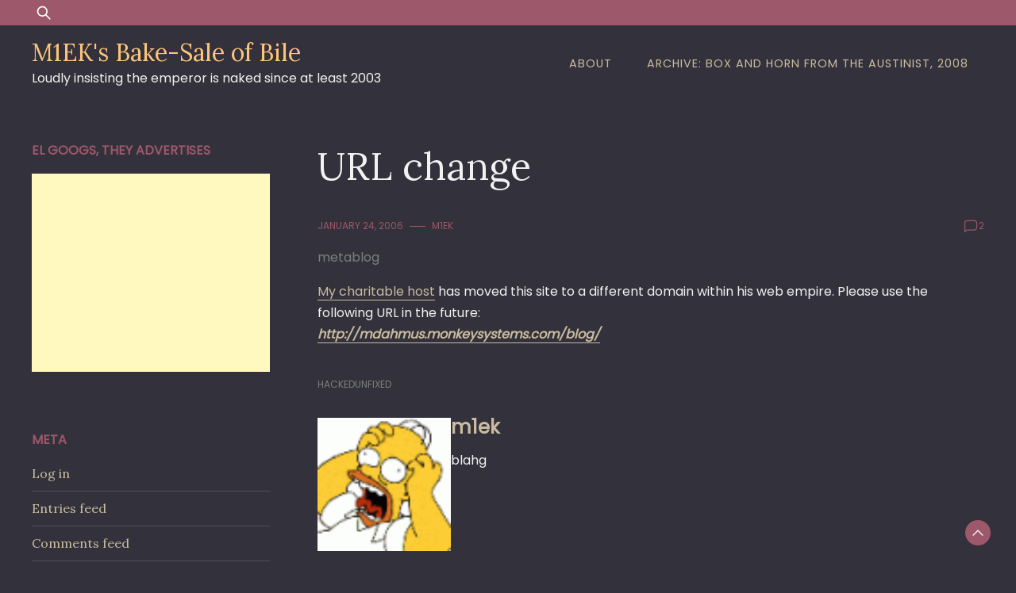

--- FILE ---
content_type: text/html; charset=UTF-8
request_url: https://m1ek.dahmus.org/url-change/
body_size: 12878
content:
<!doctype html>
<html lang="en-US">
<head>
	<meta charset="UTF-8">
	<meta name="viewport" content="width=device-width, initial-scale=1">
	<link rel="profile" href="https://gmpg.org/xfn/11">

	<title>URL change &#8211; M1EK&#039;s Bake-Sale of Bile</title>
<meta name='robots' content='max-image-preview:large' />
<link rel='dns-prefetch' href='//fonts.googleapis.com' />
<link rel="alternate" type="application/rss+xml" title="M1EK&#039;s Bake-Sale of Bile &raquo; Feed" href="https://m1ek.dahmus.org/feed/" />
<link rel="alternate" type="application/rss+xml" title="M1EK&#039;s Bake-Sale of Bile &raquo; Comments Feed" href="https://m1ek.dahmus.org/comments/feed/" />
<link rel="alternate" type="application/rss+xml" title="M1EK&#039;s Bake-Sale of Bile &raquo; URL change Comments Feed" href="https://m1ek.dahmus.org/url-change/feed/" />
<link rel="alternate" title="oEmbed (JSON)" type="application/json+oembed" href="https://m1ek.dahmus.org/wp-json/oembed/1.0/embed?url=https%3A%2F%2Fm1ek.dahmus.org%2Furl-change%2F" />
<link rel="alternate" title="oEmbed (XML)" type="text/xml+oembed" href="https://m1ek.dahmus.org/wp-json/oembed/1.0/embed?url=https%3A%2F%2Fm1ek.dahmus.org%2Furl-change%2F&#038;format=xml" />
<style id='wp-img-auto-sizes-contain-inline-css'>
img:is([sizes=auto i],[sizes^="auto," i]){contain-intrinsic-size:3000px 1500px}
/*# sourceURL=wp-img-auto-sizes-contain-inline-css */
</style>
<style id='wp-emoji-styles-inline-css'>

	img.wp-smiley, img.emoji {
		display: inline !important;
		border: none !important;
		box-shadow: none !important;
		height: 1em !important;
		width: 1em !important;
		margin: 0 0.07em !important;
		vertical-align: -0.1em !important;
		background: none !important;
		padding: 0 !important;
	}
/*# sourceURL=wp-emoji-styles-inline-css */
</style>
<style id='wp-block-library-inline-css'>
:root{--wp-block-synced-color:#7a00df;--wp-block-synced-color--rgb:122,0,223;--wp-bound-block-color:var(--wp-block-synced-color);--wp-editor-canvas-background:#ddd;--wp-admin-theme-color:#007cba;--wp-admin-theme-color--rgb:0,124,186;--wp-admin-theme-color-darker-10:#006ba1;--wp-admin-theme-color-darker-10--rgb:0,107,160.5;--wp-admin-theme-color-darker-20:#005a87;--wp-admin-theme-color-darker-20--rgb:0,90,135;--wp-admin-border-width-focus:2px}@media (min-resolution:192dpi){:root{--wp-admin-border-width-focus:1.5px}}.wp-element-button{cursor:pointer}:root .has-very-light-gray-background-color{background-color:#eee}:root .has-very-dark-gray-background-color{background-color:#313131}:root .has-very-light-gray-color{color:#eee}:root .has-very-dark-gray-color{color:#313131}:root .has-vivid-green-cyan-to-vivid-cyan-blue-gradient-background{background:linear-gradient(135deg,#00d084,#0693e3)}:root .has-purple-crush-gradient-background{background:linear-gradient(135deg,#34e2e4,#4721fb 50%,#ab1dfe)}:root .has-hazy-dawn-gradient-background{background:linear-gradient(135deg,#faaca8,#dad0ec)}:root .has-subdued-olive-gradient-background{background:linear-gradient(135deg,#fafae1,#67a671)}:root .has-atomic-cream-gradient-background{background:linear-gradient(135deg,#fdd79a,#004a59)}:root .has-nightshade-gradient-background{background:linear-gradient(135deg,#330968,#31cdcf)}:root .has-midnight-gradient-background{background:linear-gradient(135deg,#020381,#2874fc)}:root{--wp--preset--font-size--normal:16px;--wp--preset--font-size--huge:42px}.has-regular-font-size{font-size:1em}.has-larger-font-size{font-size:2.625em}.has-normal-font-size{font-size:var(--wp--preset--font-size--normal)}.has-huge-font-size{font-size:var(--wp--preset--font-size--huge)}.has-text-align-center{text-align:center}.has-text-align-left{text-align:left}.has-text-align-right{text-align:right}.has-fit-text{white-space:nowrap!important}#end-resizable-editor-section{display:none}.aligncenter{clear:both}.items-justified-left{justify-content:flex-start}.items-justified-center{justify-content:center}.items-justified-right{justify-content:flex-end}.items-justified-space-between{justify-content:space-between}.screen-reader-text{border:0;clip-path:inset(50%);height:1px;margin:-1px;overflow:hidden;padding:0;position:absolute;width:1px;word-wrap:normal!important}.screen-reader-text:focus{background-color:#ddd;clip-path:none;color:#444;display:block;font-size:1em;height:auto;left:5px;line-height:normal;padding:15px 23px 14px;text-decoration:none;top:5px;width:auto;z-index:100000}html :where(.has-border-color){border-style:solid}html :where([style*=border-top-color]){border-top-style:solid}html :where([style*=border-right-color]){border-right-style:solid}html :where([style*=border-bottom-color]){border-bottom-style:solid}html :where([style*=border-left-color]){border-left-style:solid}html :where([style*=border-width]){border-style:solid}html :where([style*=border-top-width]){border-top-style:solid}html :where([style*=border-right-width]){border-right-style:solid}html :where([style*=border-bottom-width]){border-bottom-style:solid}html :where([style*=border-left-width]){border-left-style:solid}html :where(img[class*=wp-image-]){height:auto;max-width:100%}:where(figure){margin:0 0 1em}html :where(.is-position-sticky){--wp-admin--admin-bar--position-offset:var(--wp-admin--admin-bar--height,0px)}@media screen and (max-width:600px){html :where(.is-position-sticky){--wp-admin--admin-bar--position-offset:0px}}

/*# sourceURL=wp-block-library-inline-css */
</style><style id='global-styles-inline-css'>
:root{--wp--preset--aspect-ratio--square: 1;--wp--preset--aspect-ratio--4-3: 4/3;--wp--preset--aspect-ratio--3-4: 3/4;--wp--preset--aspect-ratio--3-2: 3/2;--wp--preset--aspect-ratio--2-3: 2/3;--wp--preset--aspect-ratio--16-9: 16/9;--wp--preset--aspect-ratio--9-16: 9/16;--wp--preset--color--black: #000000;--wp--preset--color--cyan-bluish-gray: #abb8c3;--wp--preset--color--white: #ffffff;--wp--preset--color--pale-pink: #f78da7;--wp--preset--color--vivid-red: #cf2e2e;--wp--preset--color--luminous-vivid-orange: #ff6900;--wp--preset--color--luminous-vivid-amber: #fcb900;--wp--preset--color--light-green-cyan: #7bdcb5;--wp--preset--color--vivid-green-cyan: #00d084;--wp--preset--color--pale-cyan-blue: #8ed1fc;--wp--preset--color--vivid-cyan-blue: #0693e3;--wp--preset--color--vivid-purple: #9b51e0;--wp--preset--gradient--vivid-cyan-blue-to-vivid-purple: linear-gradient(135deg,rgb(6,147,227) 0%,rgb(155,81,224) 100%);--wp--preset--gradient--light-green-cyan-to-vivid-green-cyan: linear-gradient(135deg,rgb(122,220,180) 0%,rgb(0,208,130) 100%);--wp--preset--gradient--luminous-vivid-amber-to-luminous-vivid-orange: linear-gradient(135deg,rgb(252,185,0) 0%,rgb(255,105,0) 100%);--wp--preset--gradient--luminous-vivid-orange-to-vivid-red: linear-gradient(135deg,rgb(255,105,0) 0%,rgb(207,46,46) 100%);--wp--preset--gradient--very-light-gray-to-cyan-bluish-gray: linear-gradient(135deg,rgb(238,238,238) 0%,rgb(169,184,195) 100%);--wp--preset--gradient--cool-to-warm-spectrum: linear-gradient(135deg,rgb(74,234,220) 0%,rgb(151,120,209) 20%,rgb(207,42,186) 40%,rgb(238,44,130) 60%,rgb(251,105,98) 80%,rgb(254,248,76) 100%);--wp--preset--gradient--blush-light-purple: linear-gradient(135deg,rgb(255,206,236) 0%,rgb(152,150,240) 100%);--wp--preset--gradient--blush-bordeaux: linear-gradient(135deg,rgb(254,205,165) 0%,rgb(254,45,45) 50%,rgb(107,0,62) 100%);--wp--preset--gradient--luminous-dusk: linear-gradient(135deg,rgb(255,203,112) 0%,rgb(199,81,192) 50%,rgb(65,88,208) 100%);--wp--preset--gradient--pale-ocean: linear-gradient(135deg,rgb(255,245,203) 0%,rgb(182,227,212) 50%,rgb(51,167,181) 100%);--wp--preset--gradient--electric-grass: linear-gradient(135deg,rgb(202,248,128) 0%,rgb(113,206,126) 100%);--wp--preset--gradient--midnight: linear-gradient(135deg,rgb(2,3,129) 0%,rgb(40,116,252) 100%);--wp--preset--font-size--small: 13px;--wp--preset--font-size--medium: 20px;--wp--preset--font-size--large: 36px;--wp--preset--font-size--x-large: 42px;--wp--preset--spacing--20: 0.44rem;--wp--preset--spacing--30: 0.67rem;--wp--preset--spacing--40: 1rem;--wp--preset--spacing--50: 1.5rem;--wp--preset--spacing--60: 2.25rem;--wp--preset--spacing--70: 3.38rem;--wp--preset--spacing--80: 5.06rem;--wp--preset--shadow--natural: 6px 6px 9px rgba(0, 0, 0, 0.2);--wp--preset--shadow--deep: 12px 12px 50px rgba(0, 0, 0, 0.4);--wp--preset--shadow--sharp: 6px 6px 0px rgba(0, 0, 0, 0.2);--wp--preset--shadow--outlined: 6px 6px 0px -3px rgb(255, 255, 255), 6px 6px rgb(0, 0, 0);--wp--preset--shadow--crisp: 6px 6px 0px rgb(0, 0, 0);}:where(.is-layout-flex){gap: 0.5em;}:where(.is-layout-grid){gap: 0.5em;}body .is-layout-flex{display: flex;}.is-layout-flex{flex-wrap: wrap;align-items: center;}.is-layout-flex > :is(*, div){margin: 0;}body .is-layout-grid{display: grid;}.is-layout-grid > :is(*, div){margin: 0;}:where(.wp-block-columns.is-layout-flex){gap: 2em;}:where(.wp-block-columns.is-layout-grid){gap: 2em;}:where(.wp-block-post-template.is-layout-flex){gap: 1.25em;}:where(.wp-block-post-template.is-layout-grid){gap: 1.25em;}.has-black-color{color: var(--wp--preset--color--black) !important;}.has-cyan-bluish-gray-color{color: var(--wp--preset--color--cyan-bluish-gray) !important;}.has-white-color{color: var(--wp--preset--color--white) !important;}.has-pale-pink-color{color: var(--wp--preset--color--pale-pink) !important;}.has-vivid-red-color{color: var(--wp--preset--color--vivid-red) !important;}.has-luminous-vivid-orange-color{color: var(--wp--preset--color--luminous-vivid-orange) !important;}.has-luminous-vivid-amber-color{color: var(--wp--preset--color--luminous-vivid-amber) !important;}.has-light-green-cyan-color{color: var(--wp--preset--color--light-green-cyan) !important;}.has-vivid-green-cyan-color{color: var(--wp--preset--color--vivid-green-cyan) !important;}.has-pale-cyan-blue-color{color: var(--wp--preset--color--pale-cyan-blue) !important;}.has-vivid-cyan-blue-color{color: var(--wp--preset--color--vivid-cyan-blue) !important;}.has-vivid-purple-color{color: var(--wp--preset--color--vivid-purple) !important;}.has-black-background-color{background-color: var(--wp--preset--color--black) !important;}.has-cyan-bluish-gray-background-color{background-color: var(--wp--preset--color--cyan-bluish-gray) !important;}.has-white-background-color{background-color: var(--wp--preset--color--white) !important;}.has-pale-pink-background-color{background-color: var(--wp--preset--color--pale-pink) !important;}.has-vivid-red-background-color{background-color: var(--wp--preset--color--vivid-red) !important;}.has-luminous-vivid-orange-background-color{background-color: var(--wp--preset--color--luminous-vivid-orange) !important;}.has-luminous-vivid-amber-background-color{background-color: var(--wp--preset--color--luminous-vivid-amber) !important;}.has-light-green-cyan-background-color{background-color: var(--wp--preset--color--light-green-cyan) !important;}.has-vivid-green-cyan-background-color{background-color: var(--wp--preset--color--vivid-green-cyan) !important;}.has-pale-cyan-blue-background-color{background-color: var(--wp--preset--color--pale-cyan-blue) !important;}.has-vivid-cyan-blue-background-color{background-color: var(--wp--preset--color--vivid-cyan-blue) !important;}.has-vivid-purple-background-color{background-color: var(--wp--preset--color--vivid-purple) !important;}.has-black-border-color{border-color: var(--wp--preset--color--black) !important;}.has-cyan-bluish-gray-border-color{border-color: var(--wp--preset--color--cyan-bluish-gray) !important;}.has-white-border-color{border-color: var(--wp--preset--color--white) !important;}.has-pale-pink-border-color{border-color: var(--wp--preset--color--pale-pink) !important;}.has-vivid-red-border-color{border-color: var(--wp--preset--color--vivid-red) !important;}.has-luminous-vivid-orange-border-color{border-color: var(--wp--preset--color--luminous-vivid-orange) !important;}.has-luminous-vivid-amber-border-color{border-color: var(--wp--preset--color--luminous-vivid-amber) !important;}.has-light-green-cyan-border-color{border-color: var(--wp--preset--color--light-green-cyan) !important;}.has-vivid-green-cyan-border-color{border-color: var(--wp--preset--color--vivid-green-cyan) !important;}.has-pale-cyan-blue-border-color{border-color: var(--wp--preset--color--pale-cyan-blue) !important;}.has-vivid-cyan-blue-border-color{border-color: var(--wp--preset--color--vivid-cyan-blue) !important;}.has-vivid-purple-border-color{border-color: var(--wp--preset--color--vivid-purple) !important;}.has-vivid-cyan-blue-to-vivid-purple-gradient-background{background: var(--wp--preset--gradient--vivid-cyan-blue-to-vivid-purple) !important;}.has-light-green-cyan-to-vivid-green-cyan-gradient-background{background: var(--wp--preset--gradient--light-green-cyan-to-vivid-green-cyan) !important;}.has-luminous-vivid-amber-to-luminous-vivid-orange-gradient-background{background: var(--wp--preset--gradient--luminous-vivid-amber-to-luminous-vivid-orange) !important;}.has-luminous-vivid-orange-to-vivid-red-gradient-background{background: var(--wp--preset--gradient--luminous-vivid-orange-to-vivid-red) !important;}.has-very-light-gray-to-cyan-bluish-gray-gradient-background{background: var(--wp--preset--gradient--very-light-gray-to-cyan-bluish-gray) !important;}.has-cool-to-warm-spectrum-gradient-background{background: var(--wp--preset--gradient--cool-to-warm-spectrum) !important;}.has-blush-light-purple-gradient-background{background: var(--wp--preset--gradient--blush-light-purple) !important;}.has-blush-bordeaux-gradient-background{background: var(--wp--preset--gradient--blush-bordeaux) !important;}.has-luminous-dusk-gradient-background{background: var(--wp--preset--gradient--luminous-dusk) !important;}.has-pale-ocean-gradient-background{background: var(--wp--preset--gradient--pale-ocean) !important;}.has-electric-grass-gradient-background{background: var(--wp--preset--gradient--electric-grass) !important;}.has-midnight-gradient-background{background: var(--wp--preset--gradient--midnight) !important;}.has-small-font-size{font-size: var(--wp--preset--font-size--small) !important;}.has-medium-font-size{font-size: var(--wp--preset--font-size--medium) !important;}.has-large-font-size{font-size: var(--wp--preset--font-size--large) !important;}.has-x-large-font-size{font-size: var(--wp--preset--font-size--x-large) !important;}
/*# sourceURL=global-styles-inline-css */
</style>

<style id='classic-theme-styles-inline-css'>
/*! This file is auto-generated */
.wp-block-button__link{color:#fff;background-color:#32373c;border-radius:9999px;box-shadow:none;text-decoration:none;padding:calc(.667em + 2px) calc(1.333em + 2px);font-size:1.125em}.wp-block-file__button{background:#32373c;color:#fff;text-decoration:none}
/*# sourceURL=/wp-includes/css/classic-themes.min.css */
</style>
<link rel='stylesheet' id='dusky-blog-css' href='https://m1ek.dahmus.org/wp-content/themes/dusky-blog/style.css?ver=1.0.4' media='all' />
<style id='dusky-blog-inline-css'>
body,.site-header{background:#33313b;}
:root { --site-title-color: #fdc57b; }
:root { --secondary-color: #9e586b; }
:root { --primary-color: #cabca0; }
:root { --light-color: #f2f2f2; }
:root { --grey-color: #7c8182; }
:root { --dark-color: #33313b; }
:root { --site-identity-font-family: Lora; }
:root { --primary-font: Poppins; }
:root { --secondary-font: Lora; }
:root { --logo-size: 20px; }
:root { --site-identity-font-size: 30px; }
html,body{font-size:16px;}
:root { --font-weight: 400; }
:root { --line-height: 1.7; }
:root { --container-width: 1400px; }
/*# sourceURL=dusky-blog-inline-css */
</style>
<link rel='stylesheet' id='google-fonts-css' href='https://fonts.googleapis.com/css?family=Poppins%7CLora' media='all' />
<script src="https://m1ek.dahmus.org/wp-includes/js/jquery/jquery.min.js?ver=3.7.1" id="jquery-core-js"></script>
<script src="https://m1ek.dahmus.org/wp-includes/js/jquery/jquery-migrate.min.js?ver=3.4.1" id="jquery-migrate-js"></script>
<link rel="https://api.w.org/" href="https://m1ek.dahmus.org/wp-json/" /><link rel="alternate" title="JSON" type="application/json" href="https://m1ek.dahmus.org/wp-json/wp/v2/posts/256" /><link rel="EditURI" type="application/rsd+xml" title="RSD" href="https://m1ek.dahmus.org/xmlrpc.php?rsd" />
<meta name="generator" content="WordPress 6.9" />
<link rel="canonical" href="https://m1ek.dahmus.org/url-change/" />
<link rel='shortlink' href='https://m1ek.dahmus.org/?p=256' />
</head>

<body class="wp-singular post-template-default single single-post postid-256 single-format-standard wp-embed-responsive wp-theme-dusky-blog">
	<a class="skip-link screen-reader-text" href="#primary">Skip to content</a>

	
		<header id="masthead" class="site-header">


	
	<!-- top-bar -->
	<div class="top-bar">
		<div class="container">
			<div class="top-wrapper">
				<div class="top-search"><form role="search" method="get" class="search-form" action="https://m1ek.dahmus.org/">
				<label>
					<span class="screen-reader-text">Search for:</span>
					<input type="search" class="search-field" placeholder="Search &hellip;" value="" name="s" />
				</label>
				<input type="submit" class="search-submit" value="Search" />
			</form></div>
				



	<!-- social links -->
	<div class="social-links">
		<ul class="list-group list-group-horizontal list-inline">

			
			
			
			
			
			
			
		</ul>
	</div>
	<!-- social links -->
			</div>
		</div>
	</div>
	<!-- top-bar -->



	
		<div class="header-wrapper">
		<div class="container">
			<div class="site-header-wrapper">
				<div class="site-branding">
					
											
						<div class="site-identity">

															<div class="site-title">
									<a href="https://m1ek.dahmus.org/" rel="home" class="logo">M1EK&#039;s Bake-Sale of Bile</a>
								</div>
							

																						<div class="site-description">Loudly insisting the emperor is naked since at least 2003</div>
													</div>
					
				</div><!-- .site-branding -->

				<nav id="site-navigation" class="main-navigation">
					<button id="nav-icon3" class="menu-toggle" aria-controls="primary-menu" aria-expanded="false">
						
  <span></span>
  <span></span>
  <span></span>
  <span></span>
					</button>
					<div id="primary-menu" class="menu"><ul>
<li class="page_item page-item-2"><a href="https://m1ek.dahmus.org/about/">About</a></li>
<li class="page_item page-item-1435"><a href="https://m1ek.dahmus.org/archive-box-and-horn-from-the-austinist-2008/">Archive: Box and Horn from the Austinist, 2008</a></li>
</ul></div>
				</nav><!-- #site-navigation -->
			</div>
		</div>
		</div>
	</header><!-- #masthead -->

	

<div id="primary" class="inside-page content-area">
    <div class="container">
        <div class="main-wrapper">
                <section class="page-section full-width-view">
                    <div class="detail-content">

                                                    


<h1 class="page-title">URL change</h1>

<div class="single-post">
    


<div class="post-content">

    <div class="ihead info">
        <ul class="list-inline">
                         
                                <li class="post-date"><i class="icon-calendar"></i> <a
                    href="https://m1ek.dahmus.org/2006/01/24/">January 24, 2006</a>
                </li>
            
                            
                <li class="post-author"><i class="icon-user"></i>
                    <a class="url fn n" href="https://m1ek.dahmus.org/author/m1ek/">
                                                                            <div class="author-image">
                                                            </div>
                                                m1ek                    </a>
                </li>
            
            </ul>


                            <span class="comments">
                            <svg width="20px" height="20px" viewBox="0 0 24 24" id="magicoon-Regular" xmlns="http://www.w3.org/2000/svg"><g id="comment-Regular"><path id="comment-Regular-2" data-name="comment-Regular" class="cls-1" d="M17,3.25H7A4.756,4.756,0,0,0,2.25,8V21a.75.75,0,0,0,1.28.53l2.414-2.414a1.246,1.246,0,0,1,.885-.366H17A4.756,4.756,0,0,0,21.75,14V8A4.756,4.756,0,0,0,17,3.25ZM20.25,14A3.254,3.254,0,0,1,17,17.25H6.829a2.73,2.73,0,0,0-1.945.806L3.75,19.189V8A3.254,3.254,0,0,1,7,4.75H17A3.254,3.254,0,0,1,20.25,8Z"/></g></svg>
                                <a href="https://m1ek.dahmus.org/url-change/#comments"><span class="dsq-postid" data-dsqidentifier="256 http://m1ek.dahmus.org/?p=256">2</span></a>                            </span>


                    
        
    </div>


                        
                            <div class="category"> 
                                            <a href="https://m1ek.dahmus.org/category/metablog/">metablog</a>
                                    </div>
            
        
         
        


    
                

    <article>
        
        <div class="inner-article-content">
        <p><a href="http://mdahmus.monkeysystems.com/blog/archives/000228.html">My charitable host</a> has moved this site to a different domain within his web empire. Please use the following URL in the future:<br />
<b><i><a href="http://mdahmus.monkeysystems.com/blog/">http://mdahmus.monkeysystems.com/blog/</a></b></i></p>
        </div>

          </article>

</div>




<div class="ifoot info">



    


    
        <div class="tags">
            
                                    <a href="https://m1ek.dahmus.org/tag/hackedunfixed/">hackedunfixed</a>
                        </div>
    


</div>



<div class="author-post clearfix">
                <div class="author-image">
            <a href="https://m1ek.dahmus.org/author/m1ek/"><img alt='' src='https://secure.gravatar.com/avatar/f3981f0b167b5541a591d2c31808085d7c5e55ee6d309a4ebada24be1c7eb105?s=75&#038;d=mm&#038;r=g' srcset='https://secure.gravatar.com/avatar/f3981f0b167b5541a591d2c31808085d7c5e55ee6d309a4ebada24be1c7eb105?s=150&#038;d=mm&#038;r=g 2x' class='avatar avatar-75 photo' height='75' width='75' decoding='async'/></a>
        </div>
        <div class="author-details">
        <h4><a
            href="https://m1ek.dahmus.org/author/m1ek/">m1ek</a>
        </h4>
        <p>blahg</p>
    </div>
</div>

</div>                                                
	<nav class="navigation post-navigation" aria-label="Posts">
		<h2 class="screen-reader-text">Post navigation</h2>
		<div class="nav-links"><div class="nav-previous"><a href="https://m1ek.dahmus.org/clearly-i-am-a-shrinking-violet/" rel="prev">Clearly I Am A Shrinking Violet</a></div><div class="nav-next"><a href="https://m1ek.dahmus.org/this-ought-to-be-on-the-front-page-of-every-newspaper-in-the-damn-country/" rel="next">This ought to be on the front page of every newspaper in the damn country</a></div></div>
	</nav>                        
<div id="comments" class="comments-area">

			<h2 class="comments-title">
			2 thoughts on &ldquo;<span>URL change</span>&rdquo;		</h2><!-- .comments-title -->

		
		<ol class="comment-list">
					<li id="comment-318" class="comment even thread-even depth-1">
			<article id="div-comment-318" class="comment-body">
				<footer class="comment-meta">
					<div class="comment-author vcard">
						<img alt='' src='https://secure.gravatar.com/avatar/55e42f0205c7d65b9b1c416f51b29f9842bf6f68fab7d0e9931b5215c6c06b1b?s=32&#038;d=mm&#038;r=g' srcset='https://secure.gravatar.com/avatar/55e42f0205c7d65b9b1c416f51b29f9842bf6f68fab7d0e9931b5215c6c06b1b?s=64&#038;d=mm&#038;r=g 2x' class='avatar avatar-32 photo' height='32' width='32' loading='lazy' decoding='async'/>						<b class="fn">M1EK</b> <span class="says">says:</span>					</div><!-- .comment-author -->

					<div class="comment-metadata">
						<a href="https://m1ek.dahmus.org/url-change/#comment-318"><time datetime="2006-01-26T16:04:46+00:00">January 26, 2006 at 4:04 pm</time></a>					</div><!-- .comment-metadata -->

									</footer><!-- .comment-meta -->

				<div class="comment-content">
					<p>test</p>
				</div><!-- .comment-content -->

							</article><!-- .comment-body -->
		</li><!-- #comment-## -->
		<li id="comment-319" class="comment odd alt thread-odd thread-alt depth-1">
			<article id="div-comment-319" class="comment-body">
				<footer class="comment-meta">
					<div class="comment-author vcard">
						<img alt='' src='https://secure.gravatar.com/avatar/d9825f3e0bfdd701976a0500934fe3b279028c9a35996992d8d5fedae61c04e1?s=32&#038;d=mm&#038;r=g' srcset='https://secure.gravatar.com/avatar/d9825f3e0bfdd701976a0500934fe3b279028c9a35996992d8d5fedae61c04e1?s=64&#038;d=mm&#038;r=g 2x' class='avatar avatar-32 photo' height='32' width='32' loading='lazy' decoding='async'/>						<b class="fn">M1EK</b> <span class="says">says:</span>					</div><!-- .comment-author -->

					<div class="comment-metadata">
						<a href="https://m1ek.dahmus.org/url-change/#comment-319"><time datetime="2006-01-26T16:05:09+00:00">January 26, 2006 at 4:05 pm</time></a>					</div><!-- .comment-metadata -->

									</footer><!-- .comment-meta -->

				<div class="comment-content">
					<p>test two</p>
				</div><!-- .comment-content -->

							</article><!-- .comment-body -->
		</li><!-- #comment-## -->
		</ol><!-- .comment-list -->

					<p class="no-comments">Comments are closed.</p>
			
</div><!-- #comments -->

                    </div><!-- /.end of deatil-content -->

                    

<div class="related-posts">
              
        <h2 class="main-title">Related Articles</h2>          
        <div class="post-holder">
                            <div class="news-snippet">

                           

                    <div class="summary">
                        <h5 class="news-title">
                            <a href="https://m1ek.dahmus.org/why-were-you-dropped-blocked-or-unfriended-april-2019-edition/" rel="bookmark">
                                Why were you dropped, blocked, or unfriended; April 2019 edition                            </a>
                        </h5>                                

                        <div class="info">
                            <ul class="list-inline">
                                                                <li><i class="icon-calendar"></i> <a
                                    href="https://m1ek.dahmus.org/2019/04/08/">April 8, 2019</a>
                                </li>
                            </ul>
                        </div>

                                                    <div class="ifoot info">
                                <a href="https://m1ek.dahmus.org/why-were-you-dropped-blocked-or-unfriended-april-2019-edition/" rel="bookmark" title=""
                                    class="readmore">Read More </a>
                                                                    <div class="social-share">
                                        <script type="text/javascript">
	var fb = 'Facebook';
	var twitter = 'Twitter';
	var pinterest = 'Pinterest';
	var linkedin = 'Linkedin';
</script>




<ul class="list-inline">

	<li>Share:</li>

	
	
	
		

</ul>                    
                                    </div>
                                                            </div>
                        
                    </div>
                </div>
                            <div class="news-snippet">

                           

                    <div class="summary">
                        <h5 class="news-title">
                            <a href="https://m1ek.dahmus.org/why-i-started-biking-again-part-two/" rel="bookmark">
                                Why I Started Biking Again, Part Two                            </a>
                        </h5>                                

                        <div class="info">
                            <ul class="list-inline">
                                                                <li><i class="icon-calendar"></i> <a
                                    href="https://m1ek.dahmus.org/2019/04/02/">April 2, 2019</a>
                                </li>
                            </ul>
                        </div>

                                                    <div class="ifoot info">
                                <a href="https://m1ek.dahmus.org/why-i-started-biking-again-part-two/" rel="bookmark" title=""
                                    class="readmore">Read More </a>
                                                                    <div class="social-share">
                                        <script type="text/javascript">
	var fb = 'Facebook';
	var twitter = 'Twitter';
	var pinterest = 'Pinterest';
	var linkedin = 'Linkedin';
</script>




<ul class="list-inline">

	<li>Share:</li>

	
	
	
		

</ul>                    
                                    </div>
                                                            </div>
                        
                    </div>
                </div>
                            <div class="news-snippet">

                           

                    <div class="summary">
                        <h5 class="news-title">
                            <a href="https://m1ek.dahmus.org/why-i-started-biking-again-part-one/" rel="bookmark">
                                Why I Started Biking Again Part One                            </a>
                        </h5>                                

                        <div class="info">
                            <ul class="list-inline">
                                                                <li><i class="icon-calendar"></i> <a
                                    href="https://m1ek.dahmus.org/2018/11/24/">November 24, 2018</a>
                                </li>
                            </ul>
                        </div>

                                                    <div class="ifoot info">
                                <a href="https://m1ek.dahmus.org/why-i-started-biking-again-part-one/" rel="bookmark" title=""
                                    class="readmore">Read More </a>
                                                                    <div class="social-share">
                                        <script type="text/javascript">
	var fb = 'Facebook';
	var twitter = 'Twitter';
	var pinterest = 'Pinterest';
	var linkedin = 'Linkedin';
</script>




<ul class="list-inline">

	<li>Share:</li>

	
	
	
		

</ul>                    
                                    </div>
                                                            </div>
                        
                    </div>
                </div>
                                </div>
    </div>                </section> <!-- /.end of section -->

                <div class="sidebar">
<aside id="secondary" class="widget-area">
	<section id="text-3" class="widget widget_text"><h4 class="widget-title">el googs, they advertises</h4>			<div class="textwidget"><script async src="//pagead2.googlesyndication.com/pagead/js/adsbygoogle.js"></script>
<!-- m1ek.dahmus.olrg -->
<ins class="adsbygoogle"
     style="display:inline-block;width:300px;height:250px"
     data-ad-client="ca-pub-4011984462720121"
     data-ad-slot="9088609862"></ins>
<script>
(adsbygoogle = window.adsbygoogle || []).push({});
</script></div>
		</section><section id="meta-3" class="widget widget_meta"><h4 class="widget-title">Meta</h4>
		<ul>
						<li><a href="https://m1ek.dahmus.org/wp-login.php">Log in</a></li>
			<li><a href="https://m1ek.dahmus.org/feed/">Entries feed</a></li>
			<li><a href="https://m1ek.dahmus.org/comments/feed/">Comments feed</a></li>

			<li><a href="https://wordpress.org/">WordPress.org</a></li>
		</ul>

		</section><section id="search-2" class="widget widget_search"><form role="search" method="get" class="search-form" action="https://m1ek.dahmus.org/">
				<label>
					<span class="screen-reader-text">Search for:</span>
					<input type="search" class="search-field" placeholder="Search &hellip;" value="" name="s" />
				</label>
				<input type="submit" class="search-submit" value="Search" />
			</form></section><section id="linkcat-83" class="widget widget_links"><h4 class="widget-title">Fellow Travellers</h4>
	<ul class='xoxo blogroll'>
<li><a href="http://www.austincontrarian.com/" title="Chris Bradford on zoning and occasionally even transportation">Austin Contrarian</a></li>
<li><a href="http://www.centralaustincdc.org/transportation/austin_urban_rail.htm" title="Central Austin CDC" target="_blank">Austin Light Rail</a></li>
<li><a href="http://austinonyourfeet.wordpress.com/" title="Dan Keshet&#8217;s blog" target="_blank">Austin on your Feet</a></li>
<li><a href="http://austinrailnow.wordpress.com/" title="Lyndon Henry and Dave Dobbs">Austin Rail Now</a></li>
<li><a href="http://batseyeview.wordpress.com/" title="Andrei Lubomudrov">Bat&#039;s Eye View</a></li>
<li><a href="http://carfreeaustin.com/" title="Great new blog about living car-free in Austin" target="_blank">Car Free Austin</a></li>
<li><a href="http://carlessatx.wordpress.com/" title="Less cars, less of the time, in Austin" target="_blank">Carless ATX</a></li>
<li><a href="http://crosslandteam.com/blog/" title="Steve Crossland&#8217;s blog &#8211; lots of good stuff about real estate">Crossland Real Estate</a></li>
<li><a href="http://downtownaustinblog.org/" title="Jude Galligan&#8217;s Downtown Austin Blog">Downtown Austin Blog</a></li>
<li><a href="https://jacedeloney.wordpress.com/">Jace Deloney</a></li>
<li><a href="http://keepaustinwonky.wordpress.com/" title="Julio Gonzalez-Altamirano&#8217;s thoughts on local issues, sometimes even transportation">Keep Austin Wonky</a></li>
<li><a href="http://www.localmustard.com/" title="Cory Brown">Local Mustard</a></li>
<li><a href="http://reconnectaustin.com/" title="Cap/cover I-35 folks">Reconnect Austin</a></li>
<li><a href="http://placemakinginstitute.wordpress.com/latest-posts-here/" title="David Parvo">The Placemaking Institute</a></li>
<li><a href="http://wonkingbird.wordpress.com/">Wonkingbird</a></li>

	</ul>
</section>
<section id="linkcat-84" class="widget widget_links"><h4 class="widget-title">Other Cities' Fellow Travellers</h4>
	<ul class='xoxo blogroll'>
<li><a href="http://www.humantransit.org/" title="Jarrett Walker&#8217;s transit-insider blog">Human Transit</a></li>
<li><a href="http://letsgola.wordpress.com/">Let&#039;s Go LA</a></li>
<li><a href="http://marketurbanism.com/" title="Capitalism and urbanism are better friends than most suburban socialists think.">Market Urbanism</a></li>
<li><a href="http://nextcity.org/">Next City</a></li>
<li><a href="http://offthekuff.com/" title="Charles Kuffner in Houston">Off The Kuff</a></li>
<li><a href="http://pedestrianobservations.wordpress.com/author/abstractnonsense/" title="Alon Levy&#8217;s blog &#8211; mostly northeast">Pedestrian Observations</a></li>
<li><a href="http://thedirecttransfer.com/" title="Jeff Wood&#8217;s aggregator">The Direct Transfer</a></li>
<li><a href="http://theoverheadwire.blogspot.com/" title="1 of Jeff Wood&#8217;s several national blogs">The Overhead Wire</a></li>
<li><a href="http://www.thetransportpolitic.com/">The Transport Politic</a></li>
<li><a href="http://www.thetransportpolitic.com/" title="National coverage">The Transport Politic</a></li>
<li><a href="http://www.urbanophile.com/">The Urbanophile</a></li>

	</ul>
</section>

		<section id="recent-posts-2" class="widget widget_recent_entries">
		<h4 class="widget-title">Recent Posts</h4>
		<ul>
											<li>
					<a href="https://m1ek.dahmus.org/2024bfrnt-51st-at-tilley/">2024BFRNT: 51st at Tilley</a>
									</li>
											<li>
					<a href="https://m1ek.dahmus.org/and-about-that-bridge/">And About That Bridge&#8230;</a>
									</li>
											<li>
					<a href="https://m1ek.dahmus.org/2024bfrnt-barton-creek-mopac-bridge/">2024BFRNT: Barton Creek (Mopac) Bridge</a>
									</li>
											<li>
					<a href="https://m1ek.dahmus.org/2024bfrnt-south-congress-near-stassney/">2024BFRNT: South Congress (William Cannon to Stassney, northbound)</a>
									</li>
											<li>
					<a href="https://m1ek.dahmus.org/2024bfrnt-the-guadalupe-green-lane/">2024BFRNT: The Guadalupe Green Lane</a>
									</li>
					</ul>

		</section><section id="archives-2" class="widget widget_archive"><h4 class="widget-title">Archives</h4>
			<ul>
					<li><a href='https://m1ek.dahmus.org/2024/05/'>May 2024</a></li>
	<li><a href='https://m1ek.dahmus.org/2024/03/'>March 2024</a></li>
	<li><a href='https://m1ek.dahmus.org/2024/02/'>February 2024</a></li>
	<li><a href='https://m1ek.dahmus.org/2023/08/'>August 2023</a></li>
	<li><a href='https://m1ek.dahmus.org/2021/05/'>May 2021</a></li>
	<li><a href='https://m1ek.dahmus.org/2020/11/'>November 2020</a></li>
	<li><a href='https://m1ek.dahmus.org/2020/03/'>March 2020</a></li>
	<li><a href='https://m1ek.dahmus.org/2020/01/'>January 2020</a></li>
	<li><a href='https://m1ek.dahmus.org/2019/10/'>October 2019</a></li>
	<li><a href='https://m1ek.dahmus.org/2019/08/'>August 2019</a></li>
	<li><a href='https://m1ek.dahmus.org/2019/06/'>June 2019</a></li>
	<li><a href='https://m1ek.dahmus.org/2019/04/'>April 2019</a></li>
	<li><a href='https://m1ek.dahmus.org/2019/03/'>March 2019</a></li>
	<li><a href='https://m1ek.dahmus.org/2018/11/'>November 2018</a></li>
	<li><a href='https://m1ek.dahmus.org/2018/10/'>October 2018</a></li>
	<li><a href='https://m1ek.dahmus.org/2018/09/'>September 2018</a></li>
	<li><a href='https://m1ek.dahmus.org/2018/08/'>August 2018</a></li>
	<li><a href='https://m1ek.dahmus.org/2018/06/'>June 2018</a></li>
	<li><a href='https://m1ek.dahmus.org/2018/05/'>May 2018</a></li>
	<li><a href='https://m1ek.dahmus.org/2018/04/'>April 2018</a></li>
	<li><a href='https://m1ek.dahmus.org/2018/02/'>February 2018</a></li>
	<li><a href='https://m1ek.dahmus.org/2018/01/'>January 2018</a></li>
	<li><a href='https://m1ek.dahmus.org/2017/11/'>November 2017</a></li>
	<li><a href='https://m1ek.dahmus.org/2017/10/'>October 2017</a></li>
	<li><a href='https://m1ek.dahmus.org/2017/09/'>September 2017</a></li>
	<li><a href='https://m1ek.dahmus.org/2017/08/'>August 2017</a></li>
	<li><a href='https://m1ek.dahmus.org/2017/06/'>June 2017</a></li>
	<li><a href='https://m1ek.dahmus.org/2017/05/'>May 2017</a></li>
	<li><a href='https://m1ek.dahmus.org/2017/04/'>April 2017</a></li>
	<li><a href='https://m1ek.dahmus.org/2017/02/'>February 2017</a></li>
	<li><a href='https://m1ek.dahmus.org/2016/11/'>November 2016</a></li>
	<li><a href='https://m1ek.dahmus.org/2016/10/'>October 2016</a></li>
	<li><a href='https://m1ek.dahmus.org/2016/09/'>September 2016</a></li>
	<li><a href='https://m1ek.dahmus.org/2016/08/'>August 2016</a></li>
	<li><a href='https://m1ek.dahmus.org/2016/05/'>May 2016</a></li>
	<li><a href='https://m1ek.dahmus.org/2016/04/'>April 2016</a></li>
	<li><a href='https://m1ek.dahmus.org/2016/03/'>March 2016</a></li>
	<li><a href='https://m1ek.dahmus.org/2016/02/'>February 2016</a></li>
	<li><a href='https://m1ek.dahmus.org/2015/12/'>December 2015</a></li>
	<li><a href='https://m1ek.dahmus.org/2015/10/'>October 2015</a></li>
	<li><a href='https://m1ek.dahmus.org/2015/05/'>May 2015</a></li>
	<li><a href='https://m1ek.dahmus.org/2015/04/'>April 2015</a></li>
	<li><a href='https://m1ek.dahmus.org/2015/03/'>March 2015</a></li>
	<li><a href='https://m1ek.dahmus.org/2015/02/'>February 2015</a></li>
	<li><a href='https://m1ek.dahmus.org/2015/01/'>January 2015</a></li>
	<li><a href='https://m1ek.dahmus.org/2014/12/'>December 2014</a></li>
	<li><a href='https://m1ek.dahmus.org/2014/11/'>November 2014</a></li>
	<li><a href='https://m1ek.dahmus.org/2014/10/'>October 2014</a></li>
	<li><a href='https://m1ek.dahmus.org/2014/09/'>September 2014</a></li>
	<li><a href='https://m1ek.dahmus.org/2014/07/'>July 2014</a></li>
	<li><a href='https://m1ek.dahmus.org/2014/06/'>June 2014</a></li>
	<li><a href='https://m1ek.dahmus.org/2014/05/'>May 2014</a></li>
	<li><a href='https://m1ek.dahmus.org/2014/04/'>April 2014</a></li>
	<li><a href='https://m1ek.dahmus.org/2014/03/'>March 2014</a></li>
	<li><a href='https://m1ek.dahmus.org/2014/02/'>February 2014</a></li>
	<li><a href='https://m1ek.dahmus.org/2014/01/'>January 2014</a></li>
	<li><a href='https://m1ek.dahmus.org/2013/12/'>December 2013</a></li>
	<li><a href='https://m1ek.dahmus.org/2013/11/'>November 2013</a></li>
	<li><a href='https://m1ek.dahmus.org/2013/10/'>October 2013</a></li>
	<li><a href='https://m1ek.dahmus.org/2013/09/'>September 2013</a></li>
	<li><a href='https://m1ek.dahmus.org/2013/08/'>August 2013</a></li>
	<li><a href='https://m1ek.dahmus.org/2013/07/'>July 2013</a></li>
	<li><a href='https://m1ek.dahmus.org/2013/06/'>June 2013</a></li>
	<li><a href='https://m1ek.dahmus.org/2013/05/'>May 2013</a></li>
	<li><a href='https://m1ek.dahmus.org/2013/02/'>February 2013</a></li>
	<li><a href='https://m1ek.dahmus.org/2013/01/'>January 2013</a></li>
	<li><a href='https://m1ek.dahmus.org/2012/12/'>December 2012</a></li>
	<li><a href='https://m1ek.dahmus.org/2012/10/'>October 2012</a></li>
	<li><a href='https://m1ek.dahmus.org/2012/05/'>May 2012</a></li>
	<li><a href='https://m1ek.dahmus.org/2012/03/'>March 2012</a></li>
	<li><a href='https://m1ek.dahmus.org/2012/02/'>February 2012</a></li>
	<li><a href='https://m1ek.dahmus.org/2011/12/'>December 2011</a></li>
	<li><a href='https://m1ek.dahmus.org/2011/10/'>October 2011</a></li>
	<li><a href='https://m1ek.dahmus.org/2011/09/'>September 2011</a></li>
	<li><a href='https://m1ek.dahmus.org/2011/08/'>August 2011</a></li>
	<li><a href='https://m1ek.dahmus.org/2011/07/'>July 2011</a></li>
	<li><a href='https://m1ek.dahmus.org/2011/06/'>June 2011</a></li>
	<li><a href='https://m1ek.dahmus.org/2011/05/'>May 2011</a></li>
	<li><a href='https://m1ek.dahmus.org/2011/04/'>April 2011</a></li>
	<li><a href='https://m1ek.dahmus.org/2011/03/'>March 2011</a></li>
	<li><a href='https://m1ek.dahmus.org/2011/02/'>February 2011</a></li>
	<li><a href='https://m1ek.dahmus.org/2011/01/'>January 2011</a></li>
	<li><a href='https://m1ek.dahmus.org/2010/12/'>December 2010</a></li>
	<li><a href='https://m1ek.dahmus.org/2010/11/'>November 2010</a></li>
	<li><a href='https://m1ek.dahmus.org/2010/10/'>October 2010</a></li>
	<li><a href='https://m1ek.dahmus.org/2010/08/'>August 2010</a></li>
	<li><a href='https://m1ek.dahmus.org/2010/07/'>July 2010</a></li>
	<li><a href='https://m1ek.dahmus.org/2010/06/'>June 2010</a></li>
	<li><a href='https://m1ek.dahmus.org/2010/05/'>May 2010</a></li>
	<li><a href='https://m1ek.dahmus.org/2010/04/'>April 2010</a></li>
	<li><a href='https://m1ek.dahmus.org/2010/03/'>March 2010</a></li>
	<li><a href='https://m1ek.dahmus.org/2010/02/'>February 2010</a></li>
	<li><a href='https://m1ek.dahmus.org/2010/01/'>January 2010</a></li>
	<li><a href='https://m1ek.dahmus.org/2009/12/'>December 2009</a></li>
	<li><a href='https://m1ek.dahmus.org/2009/11/'>November 2009</a></li>
	<li><a href='https://m1ek.dahmus.org/2009/10/'>October 2009</a></li>
	<li><a href='https://m1ek.dahmus.org/2009/09/'>September 2009</a></li>
	<li><a href='https://m1ek.dahmus.org/2009/08/'>August 2009</a></li>
	<li><a href='https://m1ek.dahmus.org/2009/07/'>July 2009</a></li>
	<li><a href='https://m1ek.dahmus.org/2009/06/'>June 2009</a></li>
	<li><a href='https://m1ek.dahmus.org/2009/05/'>May 2009</a></li>
	<li><a href='https://m1ek.dahmus.org/2009/04/'>April 2009</a></li>
	<li><a href='https://m1ek.dahmus.org/2009/03/'>March 2009</a></li>
	<li><a href='https://m1ek.dahmus.org/2009/02/'>February 2009</a></li>
	<li><a href='https://m1ek.dahmus.org/2009/01/'>January 2009</a></li>
	<li><a href='https://m1ek.dahmus.org/2008/12/'>December 2008</a></li>
	<li><a href='https://m1ek.dahmus.org/2008/11/'>November 2008</a></li>
	<li><a href='https://m1ek.dahmus.org/2008/10/'>October 2008</a></li>
	<li><a href='https://m1ek.dahmus.org/2008/09/'>September 2008</a></li>
	<li><a href='https://m1ek.dahmus.org/2008/08/'>August 2008</a></li>
	<li><a href='https://m1ek.dahmus.org/2008/07/'>July 2008</a></li>
	<li><a href='https://m1ek.dahmus.org/2008/06/'>June 2008</a></li>
	<li><a href='https://m1ek.dahmus.org/2008/05/'>May 2008</a></li>
	<li><a href='https://m1ek.dahmus.org/2008/04/'>April 2008</a></li>
	<li><a href='https://m1ek.dahmus.org/2008/03/'>March 2008</a></li>
	<li><a href='https://m1ek.dahmus.org/2008/02/'>February 2008</a></li>
	<li><a href='https://m1ek.dahmus.org/2008/01/'>January 2008</a></li>
	<li><a href='https://m1ek.dahmus.org/2007/12/'>December 2007</a></li>
	<li><a href='https://m1ek.dahmus.org/2007/11/'>November 2007</a></li>
	<li><a href='https://m1ek.dahmus.org/2007/10/'>October 2007</a></li>
	<li><a href='https://m1ek.dahmus.org/2007/09/'>September 2007</a></li>
	<li><a href='https://m1ek.dahmus.org/2007/08/'>August 2007</a></li>
	<li><a href='https://m1ek.dahmus.org/2007/07/'>July 2007</a></li>
	<li><a href='https://m1ek.dahmus.org/2007/06/'>June 2007</a></li>
	<li><a href='https://m1ek.dahmus.org/2007/05/'>May 2007</a></li>
	<li><a href='https://m1ek.dahmus.org/2007/04/'>April 2007</a></li>
	<li><a href='https://m1ek.dahmus.org/2007/03/'>March 2007</a></li>
	<li><a href='https://m1ek.dahmus.org/2007/02/'>February 2007</a></li>
	<li><a href='https://m1ek.dahmus.org/2007/01/'>January 2007</a></li>
	<li><a href='https://m1ek.dahmus.org/2006/12/'>December 2006</a></li>
	<li><a href='https://m1ek.dahmus.org/2006/11/'>November 2006</a></li>
	<li><a href='https://m1ek.dahmus.org/2006/10/'>October 2006</a></li>
	<li><a href='https://m1ek.dahmus.org/2006/09/'>September 2006</a></li>
	<li><a href='https://m1ek.dahmus.org/2006/08/'>August 2006</a></li>
	<li><a href='https://m1ek.dahmus.org/2006/07/'>July 2006</a></li>
	<li><a href='https://m1ek.dahmus.org/2006/06/'>June 2006</a></li>
	<li><a href='https://m1ek.dahmus.org/2006/05/'>May 2006</a></li>
	<li><a href='https://m1ek.dahmus.org/2006/04/'>April 2006</a></li>
	<li><a href='https://m1ek.dahmus.org/2006/03/'>March 2006</a></li>
	<li><a href='https://m1ek.dahmus.org/2006/02/'>February 2006</a></li>
	<li><a href='https://m1ek.dahmus.org/2006/01/'>January 2006</a></li>
	<li><a href='https://m1ek.dahmus.org/2005/12/'>December 2005</a></li>
	<li><a href='https://m1ek.dahmus.org/2005/11/'>November 2005</a></li>
	<li><a href='https://m1ek.dahmus.org/2005/10/'>October 2005</a></li>
	<li><a href='https://m1ek.dahmus.org/2005/09/'>September 2005</a></li>
	<li><a href='https://m1ek.dahmus.org/2005/08/'>August 2005</a></li>
	<li><a href='https://m1ek.dahmus.org/2005/07/'>July 2005</a></li>
	<li><a href='https://m1ek.dahmus.org/2005/06/'>June 2005</a></li>
	<li><a href='https://m1ek.dahmus.org/2005/05/'>May 2005</a></li>
	<li><a href='https://m1ek.dahmus.org/2005/04/'>April 2005</a></li>
	<li><a href='https://m1ek.dahmus.org/2005/03/'>March 2005</a></li>
	<li><a href='https://m1ek.dahmus.org/2005/02/'>February 2005</a></li>
	<li><a href='https://m1ek.dahmus.org/2005/01/'>January 2005</a></li>
	<li><a href='https://m1ek.dahmus.org/2004/12/'>December 2004</a></li>
	<li><a href='https://m1ek.dahmus.org/2004/11/'>November 2004</a></li>
	<li><a href='https://m1ek.dahmus.org/2004/10/'>October 2004</a></li>
	<li><a href='https://m1ek.dahmus.org/2004/09/'>September 2004</a></li>
	<li><a href='https://m1ek.dahmus.org/2004/08/'>August 2004</a></li>
	<li><a href='https://m1ek.dahmus.org/2004/07/'>July 2004</a></li>
	<li><a href='https://m1ek.dahmus.org/2004/06/'>June 2004</a></li>
	<li><a href='https://m1ek.dahmus.org/2004/05/'>May 2004</a></li>
	<li><a href='https://m1ek.dahmus.org/2004/04/'>April 2004</a></li>
	<li><a href='https://m1ek.dahmus.org/2004/03/'>March 2004</a></li>
	<li><a href='https://m1ek.dahmus.org/2004/02/'>February 2004</a></li>
	<li><a href='https://m1ek.dahmus.org/2004/01/'>January 2004</a></li>
	<li><a href='https://m1ek.dahmus.org/2003/10/'>October 2003</a></li>
	<li><a href='https://m1ek.dahmus.org/2003/09/'>September 2003</a></li>
			</ul>

			</section><section id="categories-2" class="widget widget_categories"><h4 class="widget-title">Categories</h4>
			<ul>
					<li class="cat-item cat-item-38"><a href="https://m1ek.dahmus.org/category/2008-light-rail/">2008 Light Rail</a>
</li>
	<li class="cat-item cat-item-105"><a href="https://m1ek.dahmus.org/category/2014-light-rail/">2014 Light Rail</a>
</li>
	<li class="cat-item cat-item-121"><a href="https://m1ek.dahmus.org/category/2016-light-rail/">2016 Light Rail</a>
</li>
	<li class="cat-item cat-item-290"><a href="https://m1ek.dahmus.org/category/2020-transit-campaign/">2020 Transit Campaign</a>
</li>
	<li class="cat-item cat-item-334"><a href="https://m1ek.dahmus.org/category/bicycling-in-austin/2024-bike-facility-roast-n-toast/">2024 Bike Facility Roast N Toast</a>
</li>
	<li class="cat-item cat-item-323"><a href="https://m1ek.dahmus.org/category/aura/">AURA</a>
</li>
	<li class="cat-item cat-item-8"><a href="https://m1ek.dahmus.org/category/austin/">Austin</a>
</li>
	<li class="cat-item cat-item-5"><a href="https://m1ek.dahmus.org/category/badgers/">badgers</a>
</li>
	<li class="cat-item cat-item-26"><a href="https://m1ek.dahmus.org/category/bicycle-commuting/">Bicycle Commuting</a>
</li>
	<li class="cat-item cat-item-7"><a href="https://m1ek.dahmus.org/category/bicycling-in-austin/">Bicycling in Austin</a>
</li>
	<li class="cat-item cat-item-39"><a href="https://m1ek.dahmus.org/category/charts-and-graphs/">Charts and Graphs</a>
</li>
	<li class="cat-item cat-item-128"><a href="https://m1ek.dahmus.org/category/transit-in-austin/connections-2025/">Connections 2025</a>
</li>
	<li class="cat-item cat-item-17"><a href="https://m1ek.dahmus.org/category/dont-hurt-us-mr-krusee-well-do-whatever-you-want/">Don&#039;t Hurt Us Mr. Krusee, We&#039;ll Do Whatever You Want</a>
</li>
	<li class="cat-item cat-item-14"><a href="https://m1ek.dahmus.org/category/driving-in-austin/">Driving in Austin</a>
</li>
	<li class="cat-item cat-item-27"><a href="https://m1ek.dahmus.org/category/economics/">Economics</a>
</li>
	<li class="cat-item cat-item-15"><a href="https://m1ek.dahmus.org/category/empty-buses/">Empty Buses</a>
</li>
	<li class="cat-item cat-item-123"><a href="https://m1ek.dahmus.org/category/freedom-urbanism/">Freedom Urbanism</a>
</li>
	<li class="cat-item cat-item-24"><a href="https://m1ek.dahmus.org/category/funding-of-transportation/">Funding of Transportation</a>
</li>
	<li class="cat-item cat-item-42"><a href="https://m1ek.dahmus.org/category/high-grade-bile/">High Grade Bile</a>
</li>
	<li class="cat-item cat-item-108"><a href="https://m1ek.dahmus.org/category/honesty-agenda/">Honesty Agenda</a>
</li>
	<li class="cat-item cat-item-40"><a href="https://m1ek.dahmus.org/category/i-get-hate-mail/">I Get Hate Mail</a>
</li>
	<li class="cat-item cat-item-23"><a href="https://m1ek.dahmus.org/category/i-told-you-so/">I Told You So</a>
</li>
	<li class="cat-item cat-item-109"><a href="https://m1ek.dahmus.org/category/i-was-wrong/">I Was Wrong</a>
</li>
	<li class="cat-item cat-item-41"><a href="https://m1ek.dahmus.org/category/im-hilarity/">IM hilarity</a>
</li>
	<li class="cat-item cat-item-43"><a href="https://m1ek.dahmus.org/category/lousy-bike-facilities/">Lousy Bike Facilities</a>
</li>
	<li class="cat-item cat-item-10"><a href="https://m1ek.dahmus.org/category/metablog/">metablog</a>
</li>
	<li class="cat-item cat-item-31"><a href="https://m1ek.dahmus.org/category/music/">Music</a>
</li>
	<li class="cat-item cat-item-12"><a href="https://m1ek.dahmus.org/category/personal/">Personal</a>
</li>
	<li class="cat-item cat-item-18"><a href="https://m1ek.dahmus.org/category/politics-outside-austin/">Politics (Outside Austin)</a>
</li>
	<li class="cat-item cat-item-130"><a href="https://m1ek.dahmus.org/category/project-connect-2-0/">Project Connect 2.0</a>
</li>
	<li class="cat-item cat-item-20"><a href="https://m1ek.dahmus.org/category/ps-i-am-not-a-crackpot/">PS: I am not a crackpot</a>
</li>
	<li class="cat-item cat-item-35"><a href="https://m1ek.dahmus.org/category/rapid-bus-aint-rapid/">Rapid Bus Ain&#039;t Rapid</a>
</li>
	<li class="cat-item cat-item-44"><a href="https://m1ek.dahmus.org/category/red-line-myths/">Red Line Myths</a>
</li>
	<li class="cat-item cat-item-4"><a href="https://m1ek.dahmus.org/category/republicans-hate-poor-people/">Republicans Hate Poor People</a>
</li>
	<li class="cat-item cat-item-3"><a href="https://m1ek.dahmus.org/category/republicans-hate-public-transportation/">Republicans Hate Public Transportation</a>
</li>
	<li class="cat-item cat-item-11"><a href="https://m1ek.dahmus.org/category/republicans-hate-the-environment/">Republicans Hate The Environment</a>
</li>
	<li class="cat-item cat-item-19"><a href="https://m1ek.dahmus.org/category/sports/">Sports</a>
</li>
	<li class="cat-item cat-item-34"><a href="https://m1ek.dahmus.org/category/subsidies-to-suburban-sprawl/">Subsidies to Suburban Sprawl</a>
</li>
	<li class="cat-item cat-item-30"><a href="https://m1ek.dahmus.org/category/technology/">Technology</a>
</li>
	<li class="cat-item cat-item-28"><a href="https://m1ek.dahmus.org/category/terms-i-have-coined/">Terms I Have Coined</a>
</li>
	<li class="cat-item cat-item-9"><a href="https://m1ek.dahmus.org/category/texas-republicans-hate-cities/">Texas Republicans Hate Cities</a>
</li>
	<li class="cat-item cat-item-13"><a href="https://m1ek.dahmus.org/category/the-shoal-creek-debacle/">The Shoal Creek Debacle</a>
</li>
	<li class="cat-item cat-item-37"><a href="https://m1ek.dahmus.org/category/this-week-in-the-chronicle/">This Week In The Chronicle</a>
</li>
	<li class="cat-item cat-item-309"><a href="https://m1ek.dahmus.org/category/transit-austin-choose-your-own-adventure/">Transit Austin: Choose Your Own Adventure</a>
</li>
	<li class="cat-item cat-item-36"><a href="https://m1ek.dahmus.org/category/transit-field-trips/">Transit Field Trips</a>
</li>
	<li class="cat-item cat-item-16"><a href="https://m1ek.dahmus.org/category/transit-in-austin/">Transit in Austin</a>
</li>
	<li class="cat-item cat-item-32"><a href="https://m1ek.dahmus.org/category/transportation/">Transportation</a>
</li>
	<li class="cat-item cat-item-21"><a href="https://m1ek.dahmus.org/category/tri-rail/">Tri-Rail</a>
</li>
	<li class="cat-item cat-item-1"><a href="https://m1ek.dahmus.org/category/uncategorized/">Uncategorized</a>
</li>
	<li class="cat-item cat-item-25"><a href="https://m1ek.dahmus.org/category/urban-design/">Urban Design</a>
</li>
	<li class="cat-item cat-item-29"><a href="https://m1ek.dahmus.org/category/use-cases/">Use Cases</a>
</li>
	<li class="cat-item cat-item-80"><a href="https://m1ek.dahmus.org/category/vmu/">VMU</a>
</li>
	<li class="cat-item cat-item-22"><a href="https://m1ek.dahmus.org/category/walking-in-austin-pedestrian-issues/">Walking in Austin (Pedestrian Issues)</a>
</li>
	<li class="cat-item cat-item-6"><a href="https://m1ek.dahmus.org/category/when-neighborhoods-go-bad/">When Neighborhoods Go Bad</a>
</li>
	<li class="cat-item cat-item-33"><a href="https://m1ek.dahmus.org/category/worst-person-in-austin/">Worst Person In Austin</a>
</li>
			</ul>

			</section></aside><!-- #secondary -->
</div>

        </div>
    </div>
</div>

    



	<footer id="colophon" class="site-footer">

		<div class="container">

			



	<!-- social links -->
	<div class="social-links">
		<ul class="list-group list-group-horizontal list-inline">

			
			
			
			
			
			
			
		</ul>
	</div>
	<!-- social links -->

			<div class="site-info">
									<a rel="nofollow" href="https://wordpress.org/">
						Proudly powered by <b>WordPress</b>					</a>
					<span class="sep"> | </span>
						Theme: Dusky Blog by <a href=https://graphthemes.com class="footer-brand" rel="nofollow"><b>GraphThemes</b></a>.								<div class="copyright"></div>
			</div><!-- .site-info -->
		</div>
	</footer><!-- #colophon -->


<a class="scroll-to-top" href="javascript:void(0)">
<svg id="Layer_1"  version="1.1" viewBox="0 0 64 64" xml:space="preserve" xmlns="http://www.w3.org/2000/svg" xmlns:xlink="http://www.w3.org/1999/xlink">
	<g><g id="Icon-Chevron-Left" transform="translate(237.000000, 335.000000)"><polyline class="st0" id="Fill-35" points="-191.3,-296.9 -193.3,-294.9 -205,-306.6 -216.7,-294.9 -218.7,-296.9 -205,-310.6      -191.3,-296.9    "/></g></g></svg>
</a>

<script type="speculationrules">
{"prefetch":[{"source":"document","where":{"and":[{"href_matches":"/*"},{"not":{"href_matches":["/wp-*.php","/wp-admin/*","/wp-content/uploads/*","/wp-content/*","/wp-content/plugins/*","/wp-content/themes/dusky-blog/*","/*\\?(.+)"]}},{"not":{"selector_matches":"a[rel~=\"nofollow\"]"}},{"not":{"selector_matches":".no-prefetch, .no-prefetch a"}}]},"eagerness":"conservative"}]}
</script>
<!--
The IP2Location Country Blocker is using IP2Location LITE geolocation database. Please visit https://lite.ip2location.com for more information.
-->
<script src="https://m1ek.dahmus.org/wp-content/themes/dusky-blog/js/navigation.js?ver=1.0.4" id="dusky-blog-navigation-js"></script>
<script src="https://m1ek.dahmus.org/wp-content/themes/dusky-blog/js/scripts.js?ver=DUSKY_BLOG_VERSION" id="dusky-blog-script-js"></script>
<script id="wp-emoji-settings" type="application/json">
{"baseUrl":"https://s.w.org/images/core/emoji/17.0.2/72x72/","ext":".png","svgUrl":"https://s.w.org/images/core/emoji/17.0.2/svg/","svgExt":".svg","source":{"concatemoji":"https://m1ek.dahmus.org/wp-includes/js/wp-emoji-release.min.js?ver=6.9"}}
</script>
<script type="module">
/*! This file is auto-generated */
const a=JSON.parse(document.getElementById("wp-emoji-settings").textContent),o=(window._wpemojiSettings=a,"wpEmojiSettingsSupports"),s=["flag","emoji"];function i(e){try{var t={supportTests:e,timestamp:(new Date).valueOf()};sessionStorage.setItem(o,JSON.stringify(t))}catch(e){}}function c(e,t,n){e.clearRect(0,0,e.canvas.width,e.canvas.height),e.fillText(t,0,0);t=new Uint32Array(e.getImageData(0,0,e.canvas.width,e.canvas.height).data);e.clearRect(0,0,e.canvas.width,e.canvas.height),e.fillText(n,0,0);const a=new Uint32Array(e.getImageData(0,0,e.canvas.width,e.canvas.height).data);return t.every((e,t)=>e===a[t])}function p(e,t){e.clearRect(0,0,e.canvas.width,e.canvas.height),e.fillText(t,0,0);var n=e.getImageData(16,16,1,1);for(let e=0;e<n.data.length;e++)if(0!==n.data[e])return!1;return!0}function u(e,t,n,a){switch(t){case"flag":return n(e,"\ud83c\udff3\ufe0f\u200d\u26a7\ufe0f","\ud83c\udff3\ufe0f\u200b\u26a7\ufe0f")?!1:!n(e,"\ud83c\udde8\ud83c\uddf6","\ud83c\udde8\u200b\ud83c\uddf6")&&!n(e,"\ud83c\udff4\udb40\udc67\udb40\udc62\udb40\udc65\udb40\udc6e\udb40\udc67\udb40\udc7f","\ud83c\udff4\u200b\udb40\udc67\u200b\udb40\udc62\u200b\udb40\udc65\u200b\udb40\udc6e\u200b\udb40\udc67\u200b\udb40\udc7f");case"emoji":return!a(e,"\ud83e\u1fac8")}return!1}function f(e,t,n,a){let r;const o=(r="undefined"!=typeof WorkerGlobalScope&&self instanceof WorkerGlobalScope?new OffscreenCanvas(300,150):document.createElement("canvas")).getContext("2d",{willReadFrequently:!0}),s=(o.textBaseline="top",o.font="600 32px Arial",{});return e.forEach(e=>{s[e]=t(o,e,n,a)}),s}function r(e){var t=document.createElement("script");t.src=e,t.defer=!0,document.head.appendChild(t)}a.supports={everything:!0,everythingExceptFlag:!0},new Promise(t=>{let n=function(){try{var e=JSON.parse(sessionStorage.getItem(o));if("object"==typeof e&&"number"==typeof e.timestamp&&(new Date).valueOf()<e.timestamp+604800&&"object"==typeof e.supportTests)return e.supportTests}catch(e){}return null}();if(!n){if("undefined"!=typeof Worker&&"undefined"!=typeof OffscreenCanvas&&"undefined"!=typeof URL&&URL.createObjectURL&&"undefined"!=typeof Blob)try{var e="postMessage("+f.toString()+"("+[JSON.stringify(s),u.toString(),c.toString(),p.toString()].join(",")+"));",a=new Blob([e],{type:"text/javascript"});const r=new Worker(URL.createObjectURL(a),{name:"wpTestEmojiSupports"});return void(r.onmessage=e=>{i(n=e.data),r.terminate(),t(n)})}catch(e){}i(n=f(s,u,c,p))}t(n)}).then(e=>{for(const n in e)a.supports[n]=e[n],a.supports.everything=a.supports.everything&&a.supports[n],"flag"!==n&&(a.supports.everythingExceptFlag=a.supports.everythingExceptFlag&&a.supports[n]);var t;a.supports.everythingExceptFlag=a.supports.everythingExceptFlag&&!a.supports.flag,a.supports.everything||((t=a.source||{}).concatemoji?r(t.concatemoji):t.wpemoji&&t.twemoji&&(r(t.twemoji),r(t.wpemoji)))});
//# sourceURL=https://m1ek.dahmus.org/wp-includes/js/wp-emoji-loader.min.js
</script>

</body>
</html>


--- FILE ---
content_type: text/html; charset=utf-8
request_url: https://www.google.com/recaptcha/api2/aframe
body_size: 268
content:
<!DOCTYPE HTML><html><head><meta http-equiv="content-type" content="text/html; charset=UTF-8"></head><body><script nonce="ov-6rFzKq2XSQ3GobPkUMA">/** Anti-fraud and anti-abuse applications only. See google.com/recaptcha */ try{var clients={'sodar':'https://pagead2.googlesyndication.com/pagead/sodar?'};window.addEventListener("message",function(a){try{if(a.source===window.parent){var b=JSON.parse(a.data);var c=clients[b['id']];if(c){var d=document.createElement('img');d.src=c+b['params']+'&rc='+(localStorage.getItem("rc::a")?sessionStorage.getItem("rc::b"):"");window.document.body.appendChild(d);sessionStorage.setItem("rc::e",parseInt(sessionStorage.getItem("rc::e")||0)+1);localStorage.setItem("rc::h",'1769394019654');}}}catch(b){}});window.parent.postMessage("_grecaptcha_ready", "*");}catch(b){}</script></body></html>